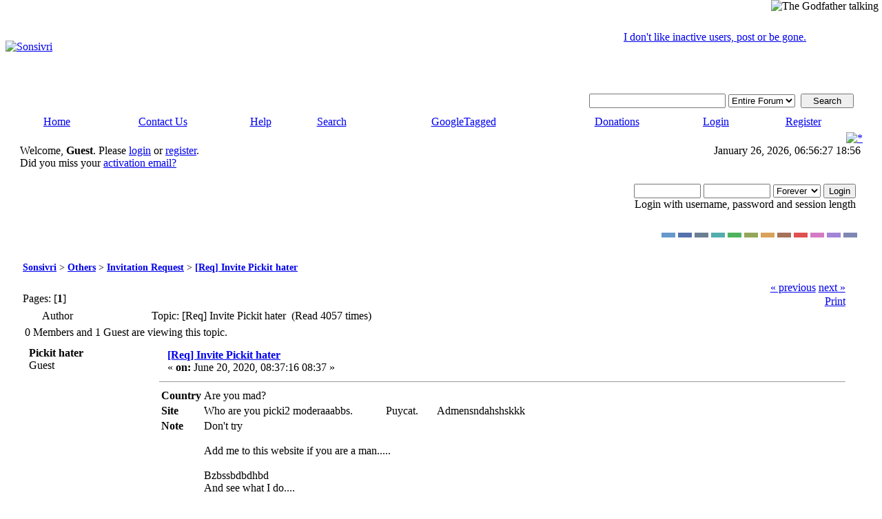

--- FILE ---
content_type: text/html; charset=ISO-8859-1
request_url: http://www.sonsivri.to/forum/index.php?topic=68368.0
body_size: 7650
content:
<!DOCTYPE html PUBLIC "-//W3C//DTD XHTML 1.0 Transitional//EN" "http://www.w3.org/TR/xhtml1/DTD/xhtml1-transitional.dtd">
<html xmlns="http://www.w3.org/1999/xhtml"><head>
	<meta http-equiv="Content-Type" content="text/html; charset=ISO-8859-1" />
	<meta name="description" content="CountryAre you mad?SiteWho are you picki2 moderaaabbs.            Puycat.       AdmensndahshskkkNoteDon't try  Add me to this website if you are a" />
	<meta name="keywords" content="Req, Invite, Pickit, hater, [Req] Invite Pickit hater, electronic, e-book, crack, download, pic, avr, epe, elektor, forums" />
	<script language="JavaScript" type="text/javascript" src="http://www.sonsivri.to/forum/Themes/default/script.js?rc3"></script>
	<script language="JavaScript" type="text/javascript" src="http://www.sonsivri.to/forum/Themes/default/sorttable.js"></script>
	<script language="JavaScript" type="text/javascript"><!-- // --><![CDATA[
		var smf_theme_url = "http://www.sonsivri.to/forum/Themes/dilbermc-rc3";
		var smf_images_url = "http://www.sonsivri.to/forum/Themes/dilbermc-rc3/images";
		var smf_scripturl = "http://www.sonsivri.to/forum/index.php?PHPSESSID=8d98t2equdmo9obt9cqhi571n7&amp;";
	// ]]></script>
	<title>[Req] Invite Pickit hater - Sonsivri</title>
	<link rel="stylesheet" type="text/css" href="http://www.sonsivri.to/forum/Themes/dilbermc-rc3/style.css?rc3" />
	<link rel="stylesheet" type="text/css" href="http://www.sonsivri.to/forum/Themes/dilbermc-rc3/style_lightnavy.css?rc3" />
	<link rel="stylesheet" type="text/css" href="http://www.sonsivri.to/forum/Themes/default/print.css?rc3" media="print" />
	<link rel="shortcut icon" href="/favicon.ico" />
	<link rel="help" href="http://www.sonsivri.to/forum/index.php?PHPSESSID=8d98t2equdmo9obt9cqhi571n7&amp;action=help" target="_blank" />
	<link rel="search" href="http://www.sonsivri.to/forum/index.php?PHPSESSID=8d98t2equdmo9obt9cqhi571n7&amp;action=search" />
	<link rel="contents" href="http://www.sonsivri.to/forum/index.php?PHPSESSID=8d98t2equdmo9obt9cqhi571n7&amp;" />
	<link rel="alternate" type="application/rss+xml" title="Sonsivri - RSS" href="http://www.sonsivri.to/forum/index.php?PHPSESSID=8d98t2equdmo9obt9cqhi571n7&amp;type=rss;action=.xml" />
	<link rel="prev" href="http://www.sonsivri.to/forum/index.php?PHPSESSID=8d98t2equdmo9obt9cqhi571n7&amp;topic=68368.0;prev_next=prev" />
	<link rel="next" href="http://www.sonsivri.to/forum/index.php?PHPSESSID=8d98t2equdmo9obt9cqhi571n7&amp;topic=68368.0;prev_next=next" />
	<link rel="index" href="http://www.sonsivri.to/forum/index.php?PHPSESSID=8d98t2equdmo9obt9cqhi571n7&amp;board=50.0" /><meta http-equiv="X-UA-Compatible" content="IE=EmulateIE7" />

	<script language="JavaScript" type="text/javascript"><!-- // --><![CDATA[
		var current_header = false;

		function shrinkHeader(mode)
		{
			document.cookie = "upshrink=" + (mode ? 1 : 0);
			document.getElementById("upshrink").src = smf_images_url + "/lightnavy" + (mode ? "/expand.gif" : "/collapse.gif");

			document.getElementById("upshrinkHeader").style.display = mode ? "none" : "";
			document.getElementById("upshrinkHeader2").style.display = mode ? "none" : "";

			current_header = mode;
		}
	// ]]></script>
		<script language="JavaScript" type="text/javascript"><!-- // --><![CDATA[
			var current_header_ic = false;

			function shrinkHeaderIC(mode)
			{
				document.cookie = "upshrinkIC=" + (mode ? 1 : 0);
				document.getElementById("upshrink_ic").src = smf_images_url + "/lightnavy" + (mode ? "/expand.gif" : "/collapse.gif");

				document.getElementById("upshrinkHeaderIC").style.display = mode ? "none" : "";

				current_header_ic = mode;
			}
		// ]]></script>
</head>
<body>
	<div class="maindiv" style="width: 99%;">
		<div style="width: 100%;" class="topbar">
			<table cellspacing="0" cellpadding="0" border="0" style="width:100%;">
				<tr>
					<td style="padding:0;" width="1" height="120">
						<div align="right" style="position:absolute; right:0px; width:600px; top:0px; z-index:1;">
							<img src="http://www.sonsivri.to/forum/Themes/dilbermc-rc3/images/godfather/godfather.png" alt="The Godfather talking" style="position:absolute; right:5px; top:0px; z-index:1;" />
							<div align="right" style="position:absolute; right:110px; width:600px; top:45px; z-index:1;">
								<a href="index.php?topic=7483.0">I don't like inactive users, post or be gone.</a><br />
							</div>
						</div>
						<a href="http://www.sonsivri.to/forum/index.php?PHPSESSID=8d98t2equdmo9obt9cqhi571n7&amp;"><img src="http://www.sonsivri.to/forum/Themes/dilbermc-rc3/images/lightnavy/logo.jpg" style="margin: 0px;" alt="Sonsivri" title="Sonsivri"/></a>
					</td>
				</tr>
			</table>
		</div>
		<div style="width: 100%; padding-top: 4px;" class="topbar2">
			<table border="0" cellspacing="0" cellpadding="0" style="width: 100%;">
				<tr>
					<td valign="middle" height="30" style="padding-top:0px; padding-bottom:0px; padding-right:20px;" class="middletext" align="right">
				<form action="http://www.sonsivri.to/forum/index.php?PHPSESSID=8d98t2equdmo9obt9cqhi571n7&amp;action=search2" method="post" accept-charset="ISO-8859-1" style="margin: 0px;">
					<a href="http://www.sonsivri.to/forum/index.php?PHPSESSID=8d98t2equdmo9obt9cqhi571n7&amp;action=search;advanced"><img src="http://www.sonsivri.to/forum/Themes/dilbermc-rc3/images/filter.gif" align="middle" style="margin: 0px;" alt="" /></a>
					<input type="text" name="search" value="" style="width: 190px;" />
   <select name="search_selection">
         <option value="entireforum" selected="selected">Entire Forum </option>
         <option value="thisbrd">This board </option>
         <option value="thistopic">This topic </option>
         <option value="members">Members </option>
         <option value="entiresite">Entire Site </option>
   </select>&nbsp;
					<input type="submit" name="submit" value="Search" style="width: 11ex;" />
					<input type="hidden" name="advanced" value="0" />
                  <input type="hidden" name="acttopic" value="68368" />
                  <input type="hidden" name="actbrd" value="50" />
				</form>

					</td>
				</tr>
			</table>
		</div>
		<div class="menubar">
			<table border="0" cellspacing="0" cellpadding="0" width="100%">
				<tr>
				<td align="center" class="menubg" height="30" width="20">
				</td>
				<td align="center" class="menubg2">
					<a href="http://www.sonsivri.to/forum/index.php?PHPSESSID=8d98t2equdmo9obt9cqhi571n7&amp;">Home</a>
				</td>
				<td align="center" class="menubg">
					<a href="http://www.sonsivri.to/forum/index.php?PHPSESSID=8d98t2equdmo9obt9cqhi571n7&amp;action=contact">Contact Us</a>
				</td>
				<td align="center" class="menubg">
					<a href="http://www.sonsivri.to/forum/index.php?PHPSESSID=8d98t2equdmo9obt9cqhi571n7&amp;action=help">Help</a>
				</td>
				<td align="center" class="menubg">
						<a href="http://www.sonsivri.to/forum/index.php?PHPSESSID=8d98t2equdmo9obt9cqhi571n7&amp;action=search">Search</a>				
				</td>
                <td align="center" class="menubg">
                    <a href="http://www.sonsivri.to/forum/index.php?PHPSESSID=8d98t2equdmo9obt9cqhi571n7&amp;action=tagged">GoogleTagged</a>                    
                </td>
				<td align="center" class="menubg">
					<a href="http://www.sonsivri.to/forum/index.php?PHPSESSID=8d98t2equdmo9obt9cqhi571n7&amp;action=treasury">Donations</a>					
				</td>
				<td align="center" class="menubg">
					<a href="http://www.sonsivri.to/forum/index.php?PHPSESSID=8d98t2equdmo9obt9cqhi571n7&amp;action=login">Login</a>					
				</td>
				<td align="center" class="menubg">
					<a href="http://www.sonsivri.to/forum/index.php?PHPSESSID=8d98t2equdmo9obt9cqhi571n7&amp;action=register">Register</a>				
				</td>
				<td align="center" class="menubg" width="20">
				</td>
				</tr>
			</table>
		</div>
			<div class="mainpage">
			<a style="float:right;" href="#" onclick="shrinkHeader(!current_header); return false;"><img id="upshrink" src="http://www.sonsivri.to/forum/Themes/dilbermc-rc3/images/lightnavy/collapse.gif" alt="*" title="Shrink or expand the header." align="bottom" style="margin: 0 1ex;" /></a>		

			<div class="memberbardiv">
				<table width="100%" cellpadding="0" cellspacing="0" border="0">
					<tr>
						<td width="20">
						</td>
						<td class="memberbar">Welcome, <b>Guest</b>. Please <a href="http://www.sonsivri.to/forum/index.php?PHPSESSID=8d98t2equdmo9obt9cqhi571n7&amp;action=login">login</a> or <a href="http://www.sonsivri.to/forum/index.php?PHPSESSID=8d98t2equdmo9obt9cqhi571n7&amp;action=register">register</a>.<br />Did you miss your <a href="http://www.sonsivri.to/forum/index.php?PHPSESSID=8d98t2equdmo9obt9cqhi571n7&amp;action=activate">activation email?</a>
						</td>

						<td class="middletext" align="right" valign="top" style="padding-right:10px; padding-left:10px;">
							January 26, 2026, 06:56:27 18:56
							<br/>
						</td>

					</tr>
					
					<tr id="upshrinkHeader">
						<td valign="middle" width="1" style="padding-right:10px; padding-left:10px;"></td>
						
						<td class="memberbar">
						</td>
						<td class="middletext" align="right" valign="top" style="padding-right:10px; padding-left:10px;">
							<br/>
											<script language="JavaScript" type="text/javascript" src="http://www.sonsivri.to/forum/Themes/default/sha1.js"></script>
			
											<form action="http://www.sonsivri.to/forum/index.php?PHPSESSID=8d98t2equdmo9obt9cqhi571n7&amp;action=login2" method="post" accept-charset="ISO-8859-1" style="margin: 3px 1ex 1px 0;" onsubmit="hashLoginPassword(this, '51fde514dae1b2e48a5201033cb110b3');">
												<input type="text" name="user" size="10" /> <input type="password" name="passwrd" size="10" />
												<select name="cookielength">
													<option value="60">1 Hour</option>
													<option value="1440">1 Day</option>
													<option value="10080">1 Week</option>
													<option value="43200">1 Month</option>
													<option value="-1" selected="selected">Forever</option>
												</select>
												<input type="submit" value="Login" /><br />
												<span class="middletext">Login with username, password and session length</span>
												<input type="hidden" name="hash_passwrd" value="" />
											</form>
											<br/><br/>
						</td>
					</tr>
					<tr id="upshrinkHeader2">
						<td colspan="3" class="memberbardivbottom">
						<div style="position: relative; bottom: 15px; right:15px; float:right; ">
							<form action="http://www.sonsivri.to/forum/index.php?PHPSESSID=8d98t2equdmo9obt9cqhi571n7&amp;" method="post" class="smalltext">
							<input style="border: solid 2px #6699CC; background-color: #6699CC; color: #6699CC; width: 20px; font-size: 1px;" type="submit" value="lightblue" name="options[theme_color]"/>
							<input style="border: solid 2px #5371AD; background-color: #5371AD; color: #5371AD; width: 20px; font-size: 1px;" type="submit" value="lightnavy" name="options[theme_color]"/>
							<input style="border: solid 2px #6C7F93; background-color: #6C7F93; color: #6C7F93; width: 20px; font-size: 1px;" type="submit" value="lightsilver" name="options[theme_color]"/>
							<input style="border: solid 2px #53ADAD; background-color: #53ADAD; color: #53ADAD; width: 20px; font-size: 1px;" type="submit" value="lightturquoise" name="options[theme_color]"/>
							<input style="border: solid 2px #4DB45D; background-color: #4DB45D; color: #4DB45D; width: 20px; font-size: 1px;" type="submit" value="lightgreen" name="options[theme_color]"/>
							<input style="border: solid 2px #93A659; background-color: #93A659; color: #93A659; width: 20px; font-size: 1px;" type="submit" value="lightolive" name="options[theme_color]"/>
							<input style="border: solid 2px #D8A259; background-color: #D8A259; color: #D8A259; width: 20px; font-size: 1px;" type="submit" value="lightgolden" name="options[theme_color]"/>
							<input style="border: solid 2px #a67259; background-color: #a67259; color: #a67259; width: 20px; font-size: 1px;" type="submit" value="lightbrown" name="options[theme_color]"/>
							<input style="border: solid 2px #E15050; background-color: #E15050; color: #E15050; width: 20px; font-size: 1px;" type="submit" value="lightred" name="options[theme_color]"/>
							<input style="border: solid 2px #D47BC5; background-color: #D47BC5; color: #D47BC5; width: 20px; font-size: 1px;" type="submit" value="lightrose" name="options[theme_color]"/>
							<input style="border: solid 2px #A185D6; background-color: #A185D6; color: #A185D6; width: 20px; font-size: 1px;" type="submit" value="lightlilac" name="options[theme_color]"/>
							<input style="border: solid 2px #7F88B2; background-color: #7F88B2; color: #7F88B2; width: 20px; font-size: 1px;" type="submit" value="lightviolet" name="options[theme_color]"/>
							</form>
						</div>
						</td>
					</tr>

				</table>
			</div>
	<div id="bodyarea" style="padding: 1ex 25px 2ex 25px;">
<a name="top"></a>
<a name="msg197208"></a>
<div><div class="nav" style="font-size: 85%; margin-bottom: 2ex; margin-top: 2ex;"><b><a href="http://www.sonsivri.to/forum/index.php?PHPSESSID=8d98t2equdmo9obt9cqhi571n7&amp;" class="nav">Sonsivri</a></b> > <b><a href="http://www.sonsivri.to/forum/index.php?PHPSESSID=8d98t2equdmo9obt9cqhi571n7&amp;#24" class="nav">Others</a></b> > <b><a href="http://www.sonsivri.to/forum/index.php?PHPSESSID=8d98t2equdmo9obt9cqhi571n7&amp;board=50.0" class="nav">Invitation Request</a></b> > <b><a href="http://www.sonsivri.to/forum/index.php?PHPSESSID=8d98t2equdmo9obt9cqhi571n7&amp;topic=68368.0" class="nav">[Req] Invite Pickit hater</a></b></div></div>
<table width="100%" cellpadding="0" cellspacing="0" border="0">
	<tr>
		<td class="middletext" valign="bottom" style="padding-bottom: 4px;">Pages: [<b>1</b>] </td>
		<td align="right" style="padding-right: 1ex;">
			<div class="nav" style="margin-bottom: 2px;"> <a href="http://www.sonsivri.to/forum/index.php?PHPSESSID=8d98t2equdmo9obt9cqhi571n7&amp;topic=68368.0;prev_next=prev#new">&laquo; previous</a> <a href="http://www.sonsivri.to/forum/index.php?PHPSESSID=8d98t2equdmo9obt9cqhi571n7&amp;topic=68368.0;prev_next=next#new">next &raquo;</a></div>
			<table cellpadding="0" cellspacing="0">
				<tr>
					
		<td class="mainstrip_first"> </td>
		<td class="mainstrip"><a href="http://www.sonsivri.to/forum/index.php?PHPSESSID=8d98t2equdmo9obt9cqhi571n7&amp;action=printpage;topic=68368.0" target="_blank">Print</a></td>
		<td class="mainstrip_last"> </td>
				</tr>
			</table>
		</td>
	</tr>
</table>
<table width="100%" cellpadding="3" cellspacing="0" border="0" class="tborder" style="border-bottom: 0;">
		<tr class="catbg3">
				<td valign="middle" width="2%" style="padding-left: 6px;">
						<img src="http://www.sonsivri.to/forum/Themes/dilbermc-rc3/images/topic/normal_post.gif" align="bottom" alt="" />
				</td>
				<td width="13%"> Author</td>
				<td valign="middle" width="85%" style="padding-left: 6px;" id="top_subject">
						Topic: [Req] Invite Pickit hater &nbsp;(Read 4057 times)
				</td>
		</tr>
		<tr>
				<td colspan="3" class="smalltext">0 Members and 1 Guest are viewing this topic.
				</td>
		</tr>
</table>
<form action="http://www.sonsivri.to/forum/index.php?PHPSESSID=8d98t2equdmo9obt9cqhi571n7&amp;action=quickmod2;topic=68368.0" method="post" accept-charset="ISO-8859-1" name="quickModForm" id="quickModForm" style="margin: 0;" onsubmit="return in_edit_mode == 1 ? modify_save('51fde514dae1b2e48a5201033cb110b3') : confirm('Are you sure you want to do this?');">
<table cellpadding="0" cellspacing="0" border="0" width="100%" class="bordercolor">
	<tr><td style="padding: 1px 1px 0 1px;">
		<table width="100%" cellpadding="3" cellspacing="0" border="0">
			<tr><td class="windowbg">
				<table width="100%" cellpadding="5" cellspacing="0" style="table-layout: fixed;">
					<tr>
						<td valign="top" width="16%" rowspan="2" style="overflow: hidden;">
							<b>Pickit hater</b>
							<div class="smalltext">
								Guest<br />
							</div>
						</td>
						<td valign="top" width="85%" height="100%">
							<table width="100%" border="0"><tr>
								<td valign="middle"><a href="http://www.sonsivri.to/forum/index.php?PHPSESSID=8d98t2equdmo9obt9cqhi571n7&amp;topic=68368.msg197208#msg197208"><img src="http://www.sonsivri.to/forum/Themes/dilbermc-rc3/images/post/invnot.gif" alt="" border="0" /></a></td>
								<td valign="middle">
									<div style="font-weight: bold;" id="subject_197208">
										<a href="http://www.sonsivri.to/forum/index.php?PHPSESSID=8d98t2equdmo9obt9cqhi571n7&amp;topic=68368.msg197208#msg197208">[Req] Invite Pickit hater</a>
									</div>
									<div class="smalltext">&#171; <b> on:</b> June 20, 2020, 08:37:16 08:37 &#187;</div></td>
								<td align="right" valign="bottom" height="20" style="font-size: smaller;">
								</td>
							</tr></table>
							<hr width="100%" size="1" class="hrcolor" />
							<div class="post"><table style="font: inherit; color: inherit;"><tr><td valign="top" style="font: inherit; color: inherit;"><b>Country</b></td><td valign="top" style="font: inherit; color: inherit;">Are you mad?</td></tr><tr><td valign="top" style="font: inherit; color: inherit;"><b>Site</b></td><td valign="top" style="font: inherit; color: inherit;">Who are you picki2 moderaaabbs.&nbsp; &nbsp; &nbsp; &nbsp; &nbsp; &nbsp; Puycat.&nbsp; &nbsp; &nbsp; &nbsp;Admensndahshskkk</td></tr><tr><td valign="top" style="font: inherit; color: inherit;"><b>Note</b></td><td valign="top" style="font: inherit; color: inherit;">Don't try<br /><br />Add me to this website if you are a man.....<br /><br />Bzbssbdbdhbd<br />And see what I do....</td></tr></table></div>
						</td>
					</tr>
					<tr>
						<td valign="bottom" class="smalltext" width="85%">
							<table width="100%" border="0" style="table-layout: fixed;"><tr>
								<td colspan="2" class="smalltext" width="100%">
								</td>
							</tr><tr>
								<td valign="bottom" class="smalltext" id="modified_197208">
								</td>
								<td align="right" valign="bottom" class="smalltext">
									<img src="http://www.sonsivri.to/forum/Themes/dilbermc-rc3/images/ip.gif" alt="" border="0" />
									Logged
								</td>
							</tr></table>
						</td>
					</tr>
				</table>
			</td></tr>
		</table>
	</td></tr>
	<tr><td style="padding: 1px 1px 0 1px;">
		<table width="100%" cellpadding="3" cellspacing="0" border="0">
			<tr><td class="windowbg">
				<table width="100%" cellpadding="5" cellspacing="0" style="table-layout: fixed;">
					<tr>
						<td valign="top" width="16%" rowspan="2" style="overflow: hidden;">
							<b>Invitation System</b>
						</td>
						<td valign="top" width="85%" height="100%">
							<div class="post">
								<table>
									<tr>
										<td><img src="http://www.sonsivri.to/forum/Themes/dilbermc-rc3/images/button_ok.png" /></td>
										<td>Invitation status</td>
										<td>: Person isn't invited yet.</td>
									</tr>
									<tr>
										<td><img src="http://www.sonsivri.to/forum/Themes/dilbermc-rc3/images/button_cancel.png" /></td>
										<td>Permission</td>
										<td>: You cannot invite. Because you are <b>guest</b>.</td>
									</tr>
									<tr>
										<td><img src="http://www.sonsivri.to/forum/Themes/dilbermc-rc3/images/button_cancel.png" /></td>
										<td>Your credits</td>
										<td>: You have no invitation credits.</td>
									</tr>
								</table>
								<br />
								<input type="submit" style="width: 200px;" value="Invite this person" disabled="disabled" />
							</div>
						</td>
					</tr>
				</table>
			</td></tr>
		</table>
	</td></tr>
	<tr><td style="padding: 1px 1px 0 1px;">
		<a name="msg197509"></a>
		<table width="100%" cellpadding="3" cellspacing="0" border="0">
			<tr><td class="windowbg2">
				<table width="100%" cellpadding="5" cellspacing="0" style="table-layout: fixed;">
					<tr>
						<td valign="top" width="16%" rowspan="2" style="overflow: hidden;">
							<b><a href="http://www.sonsivri.to/forum/index.php?PHPSESSID=8d98t2equdmo9obt9cqhi571n7&amp;action=profile;u=7316" title="View the profile of pickit2">pickit2</a></b>
							<div class="smalltext">
								Moderator<br />
								Hero Member<br />
								<img src="http://www.sonsivri.to/forum/Themes/dilbermc-rc3/images/starmod.gif" alt="*" border="0" /><img src="http://www.sonsivri.to/forum/Themes/dilbermc-rc3/images/starmod.gif" alt="*" border="0" /><img src="http://www.sonsivri.to/forum/Themes/dilbermc-rc3/images/starmod.gif" alt="*" border="0" /><img src="http://www.sonsivri.to/forum/Themes/dilbermc-rc3/images/starmod.gif" alt="*" border="0" /><img src="http://www.sonsivri.to/forum/Themes/dilbermc-rc3/images/starmod.gif" alt="*" border="0" /><br />
								<img src="http://www.sonsivri.to/forum/Themes/dilbermc-rc3/images/useroff.gif" alt="Offline" border="0" style="margin-top: 2px;" /><span class="smalltext"> Offline</span><br /><br />
								Posts: 4688<br />
								<br />
								Thank You<br />
								-Given: 857<br />
								-Receive: 4447<br />
								<br />
								<div style="overflow: auto; width: 100%;"><img src="http://www.sonsivri.to/forum/index.php?PHPSESSID=8d98t2equdmo9obt9cqhi571n7&amp;action=dlattach;attach=31494;type=avatar" alt="" class="avatar" border="0" /></div><br />
								There is no evidence that I muted SoNsIvRi<br />
								<br />
								
								
								
								<br />
							</div>
						</td>
						<td valign="top" width="85%" height="100%">
							<table width="100%" border="0"><tr>
								<td valign="middle"><a href="http://www.sonsivri.to/forum/index.php?PHPSESSID=8d98t2equdmo9obt9cqhi571n7&amp;topic=68368.msg197509#msg197509"><img src="http://www.sonsivri.to/forum/Themes/dilbermc-rc3/images/post/xx.gif" alt="" border="0" /></a></td>
								<td valign="middle">
									<div style="font-weight: bold;" id="subject_197509">
										<a href="http://www.sonsivri.to/forum/index.php?PHPSESSID=8d98t2equdmo9obt9cqhi571n7&amp;topic=68368.msg197509#msg197509">Re: [Req] Invite Pickit hater</a>
									</div>
									<div class="smalltext">&#171; <b>Reply #1 on:</b> July 22, 2020, 03:03:12 15:03 &#187;</div></td>
								<td align="right" valign="bottom" height="20" style="font-size: smaller;">
								</td>
							</tr></table>
							<hr width="100%" size="1" class="hrcolor" />
							<div class="post">Why not use your Muted Name. <br />I&#039;m not mad I have papers to prove I&#039;m Sane. <img src="http://www.sonsivri.to/forum/Smileys/SoLoSMiLeYS1/tongue.gif" alt="Tongue" border="0" /><br /></div>
						</td>
					</tr>
					<tr>
						<td valign="bottom" class="smalltext" width="85%">
							<table width="100%" border="0" style="table-layout: fixed;"><tr>
								<td colspan="2" class="smalltext" width="100%">
								</td>
							</tr><tr>
								<td valign="bottom" class="smalltext" id="modified_197509">
								</td>
								<td align="right" valign="bottom" class="smalltext">
									<img src="http://www.sonsivri.to/forum/Themes/dilbermc-rc3/images/ip.gif" alt="" border="0" />
									Logged
								</td>
							</tr></table>
							<hr width="100%" size="1" class="hrcolor" />
							<div class="signature"><span style="color: red;">Note: I stoped Muteing bad members</span> <span style="color: blue;"> OK</span><span style="color: red;"> I now put thier account in sleep mode</span></div>
						</td>
					</tr>
				</table>
			</td></tr>
		</table>
	</td></tr>
	<tr><td style="padding: 1px 1px 0 1px;">
		<a name="msg197510"></a>
		<table width="100%" cellpadding="3" cellspacing="0" border="0">
			<tr><td class="windowbg">
				<table width="100%" cellpadding="5" cellspacing="0" style="table-layout: fixed;">
					<tr>
						<td valign="top" width="16%" rowspan="2" style="overflow: hidden;">
							<b><a href="http://www.sonsivri.to/forum/index.php?PHPSESSID=8d98t2equdmo9obt9cqhi571n7&amp;action=profile;u=17756" title="View the profile of pushycat">pushycat</a></b>
							<div class="smalltext">
								Senior Member<br />
								<img src="http://www.sonsivri.to/forum/Themes/dilbermc-rc3/images/star.gif" alt="*" border="0" /><img src="http://www.sonsivri.to/forum/Themes/dilbermc-rc3/images/star.gif" alt="*" border="0" /><img src="http://www.sonsivri.to/forum/Themes/dilbermc-rc3/images/star.gif" alt="*" border="0" /><img src="http://www.sonsivri.to/forum/Themes/dilbermc-rc3/images/star.gif" alt="*" border="0" /><br />
								<img src="http://www.sonsivri.to/forum/Themes/dilbermc-rc3/images/useroff.gif" alt="Offline" border="0" style="margin-top: 2px;" /><span class="smalltext"> Offline</span><br /><br />
								Posts: 468<br />
								<br />
								Thank You<br />
								-Given: 237<br />
								-Receive: 1448<br />
								<br />
								<div style="overflow: auto; width: 100%;"><img src="http://www.sonsivri.to/forum/index.php?PHPSESSID=8d98t2equdmo9obt9cqhi571n7&amp;action=dlattach;attach=28980;type=avatar" alt="" class="avatar" border="0" /></div><br />
								
								
								
								<br />
							</div>
						</td>
						<td valign="top" width="85%" height="100%">
							<table width="100%" border="0"><tr>
								<td valign="middle"><a href="http://www.sonsivri.to/forum/index.php?PHPSESSID=8d98t2equdmo9obt9cqhi571n7&amp;topic=68368.msg197510#msg197510"><img src="http://www.sonsivri.to/forum/Themes/dilbermc-rc3/images/post/xx.gif" alt="" border="0" /></a></td>
								<td valign="middle">
									<div style="font-weight: bold;" id="subject_197510">
										<a href="http://www.sonsivri.to/forum/index.php?PHPSESSID=8d98t2equdmo9obt9cqhi571n7&amp;topic=68368.msg197510#msg197510">Re: [Req] Invite Pickit hater</a>
									</div>
									<div class="smalltext">&#171; <b>Reply #2 on:</b> July 22, 2020, 06:55:56 18:55 &#187;</div></td>
								<td align="right" valign="bottom" height="20" style="font-size: smaller;">
								</td>
							</tr></table>
							<hr width="100%" size="1" class="hrcolor" />
							<div class="post"><div class="quoteheader"><a href="http://www.sonsivri.to/forum/index.php?PHPSESSID=8d98t2equdmo9obt9cqhi571n7&amp;topic=68368.msg197509#msg197509">Quote from: pickit2 on July 22, 2020, 03:03:12 15:03</a></div><div class="quote">Why not use your Muted Name. <br />I&#039;m not mad I have papers to prove I&#039;m Sane. <img src="http://www.sonsivri.to/forum/Smileys/SoLoSMiLeYS1/tongue.gif" alt="Tongue" border="0" /><br /></div> <img src="http://www.sonsivri.to/forum/Smileys/SoLoSMiLeYS1/grin.gif" alt="Grin" border="0" /> <img src="http://www.sonsivri.to/forum/Smileys/SoLoSMiLeYS1/grin.gif" alt="Grin" border="0" /> May be his hands were trembling while typing. He will remember all the 3 of us&nbsp; <img src="http://www.sonsivri.to/forum/Smileys/SoLoSMiLeYS1/grin.gif" alt="Grin" border="0" /></div>
						</td>
					</tr>
					<tr>
						<td valign="bottom" class="smalltext" width="85%">
							<table width="100%" border="0" style="table-layout: fixed;"><tr>
								<td colspan="2" class="smalltext" width="100%">
								</td>
							</tr><tr>
								<td valign="bottom" class="smalltext" id="modified_197510">
								</td>
								<td align="right" valign="bottom" class="smalltext">
									<img src="http://www.sonsivri.to/forum/Themes/dilbermc-rc3/images/ip.gif" alt="" border="0" />
									Logged
								</td>
							</tr></table>
						</td>
					</tr>
				</table>
			</td></tr>
		</table>
	</td></tr>
	<tr><td style="padding: 1px 1px 0 1px;">
		<a name="msg197512"></a>
		<table width="100%" cellpadding="3" cellspacing="0" border="0">
			<tr><td class="windowbg2">
				<table width="100%" cellpadding="5" cellspacing="0" style="table-layout: fixed;">
					<tr>
						<td valign="top" width="16%" rowspan="2" style="overflow: hidden;">
							<b><a href="http://www.sonsivri.to/forum/index.php?PHPSESSID=8d98t2equdmo9obt9cqhi571n7&amp;action=profile;u=7316" title="View the profile of pickit2">pickit2</a></b>
							<div class="smalltext">
								Moderator<br />
								Hero Member<br />
								<img src="http://www.sonsivri.to/forum/Themes/dilbermc-rc3/images/starmod.gif" alt="*" border="0" /><img src="http://www.sonsivri.to/forum/Themes/dilbermc-rc3/images/starmod.gif" alt="*" border="0" /><img src="http://www.sonsivri.to/forum/Themes/dilbermc-rc3/images/starmod.gif" alt="*" border="0" /><img src="http://www.sonsivri.to/forum/Themes/dilbermc-rc3/images/starmod.gif" alt="*" border="0" /><img src="http://www.sonsivri.to/forum/Themes/dilbermc-rc3/images/starmod.gif" alt="*" border="0" /><br />
								<img src="http://www.sonsivri.to/forum/Themes/dilbermc-rc3/images/useroff.gif" alt="Offline" border="0" style="margin-top: 2px;" /><span class="smalltext"> Offline</span><br /><br />
								Posts: 4688<br />
								<br />
								Thank You<br />
								-Given: 857<br />
								-Receive: 4447<br />
								<br />
								<div style="overflow: auto; width: 100%;"><img src="http://www.sonsivri.to/forum/index.php?PHPSESSID=8d98t2equdmo9obt9cqhi571n7&amp;action=dlattach;attach=31494;type=avatar" alt="" class="avatar" border="0" /></div><br />
								There is no evidence that I muted SoNsIvRi<br />
								<br />
								
								
								
								<br />
							</div>
						</td>
						<td valign="top" width="85%" height="100%">
							<table width="100%" border="0"><tr>
								<td valign="middle"><a href="http://www.sonsivri.to/forum/index.php?PHPSESSID=8d98t2equdmo9obt9cqhi571n7&amp;topic=68368.msg197512#msg197512"><img src="http://www.sonsivri.to/forum/Themes/dilbermc-rc3/images/post/xx.gif" alt="" border="0" /></a></td>
								<td valign="middle">
									<div style="font-weight: bold;" id="subject_197512">
										<a href="http://www.sonsivri.to/forum/index.php?PHPSESSID=8d98t2equdmo9obt9cqhi571n7&amp;topic=68368.msg197512#msg197512">Re: [Req] Invite Pickit hater</a>
									</div>
									<div class="smalltext">&#171; <b>Reply #3 on:</b> July 23, 2020, 12:01:43 00:01 &#187;</div></td>
								<td align="right" valign="bottom" height="20" style="font-size: smaller;">
								</td>
							</tr></table>
							<hr width="100%" size="1" class="hrcolor" />
							<div class="post">well you two never gave him/her the led-display code, I don&#039;t know what I done, I&#039;ve been on best behavior&nbsp; like Louisa Johnson Lyrics.<br /></div>
						</td>
					</tr>
					<tr>
						<td valign="bottom" class="smalltext" width="85%">
							<table width="100%" border="0" style="table-layout: fixed;"><tr>
								<td colspan="2" class="smalltext" width="100%">
								</td>
							</tr><tr>
								<td valign="bottom" class="smalltext" id="modified_197512">
								</td>
								<td align="right" valign="bottom" class="smalltext">
									<img src="http://www.sonsivri.to/forum/Themes/dilbermc-rc3/images/ip.gif" alt="" border="0" />
									Logged
								</td>
							</tr></table>
							<hr width="100%" size="1" class="hrcolor" />
							<div class="signature"><span style="color: red;">Note: I stoped Muteing bad members</span> <span style="color: blue;"> OK</span><span style="color: red;"> I now put thier account in sleep mode</span></div>
						</td>
					</tr>
				</table>
			</td></tr>
		</table>
	</td></tr>
	<tr><td style="padding: 0 0 1px 0;"></td></tr>
</table>
<a name="lastPost"></a>
<table width="100%" cellpadding="0" cellspacing="0" border="0">
	<tr>
		<td class="middletext">Pages: [<b>1</b>] </td>
		<td align="right" style="padding-right: 1ex;">
			<table cellpadding="0" cellspacing="0">
				<tr>
					
		<td class="mainstrip_first"> </td>
		<td class="mainstrip"><a href="http://www.sonsivri.to/forum/index.php?PHPSESSID=8d98t2equdmo9obt9cqhi571n7&amp;action=printpage;topic=68368.0" target="_blank">Print</a></td>
		<td class="mainstrip_last"> </td>
				</tr>
			</table>
		</td>
	</tr>
</table>
<script language="JavaScript" type="text/javascript" src="http://www.sonsivri.to/forum/Themes/default/xml_topic.js"></script>
<script language="JavaScript" type="text/javascript"><!-- // --><![CDATA[
	quickReplyCollapsed = false;

	smf_topic = 68368;
	smf_start = 0;
	smf_show_modify = 1;

	// On quick modify, this is what the body will look like.
	var smf_template_body_edit = '<div id="error_box" style="padding: 4px; color: red;"></div><textarea class="editor" name="message" rows="12" style="width: 94%; margin-bottom: 10px;">%body%</textarea><br /><input type="hidden" name="sc" value="51fde514dae1b2e48a5201033cb110b3" /><input type="hidden" name="topic" value="68368" /><input type="hidden" name="msg" value="%msg_id%" /><div style="text-align: center;"><input type="submit" name="post" value="Save" onclick="return modify_save(\'51fde514dae1b2e48a5201033cb110b3\');" accesskey="s" />&nbsp;&nbsp;<input type="submit" name="cancel" value="Cancel" onclick="return modify_cancel();" /></div>';

	// And this is the replacement for the subject.
	var smf_template_subject_edit = '<input type="text" name="subject" value="%subject%" size="60" style="width: 99%;"  maxlength="80" />';

	// Restore the message to this after editing.
	var smf_template_body_normal = '%body%';
	var smf_template_subject_normal = '<a href="http://www.sonsivri.to/forum/index.php?PHPSESSID=8d98t2equdmo9obt9cqhi571n7&amp;topic=68368.msg%msg_id%#msg%msg_id%">%subject%</a>';
	var smf_template_top_subject = "Topic: %subject% &nbsp;(Read 4057 times)"




	if (window.XMLHttpRequest)
		showModifyButtons();
// ]]></script>
<table border="0" width="100%" cellpadding="0" cellspacing="0" style="margin-bottom: 1ex;">
		<tr>
				<td valign="top" align="right" class="nav"> <a href="http://www.sonsivri.to/forum/index.php?PHPSESSID=8d98t2equdmo9obt9cqhi571n7&amp;topic=68368.0;prev_next=prev#new">&laquo; previous</a> <a href="http://www.sonsivri.to/forum/index.php?PHPSESSID=8d98t2equdmo9obt9cqhi571n7&amp;topic=68368.0;prev_next=next#new">next &raquo;</a></td>
		</tr>
</table>
	<table cellpadding="0" cellspacing="0" border="0" style="margin-left: 1ex;">
		<tr>
			<td> </td>
		</tr>
	</table>
</form>
<div class="tborder"><div class="titlebg2" style="padding: 4px;" align="right">
	<form action="http://www.sonsivri.to/forum/index.php?PHPSESSID=8d98t2equdmo9obt9cqhi571n7&amp;" method="get" accept-charset="ISO-8859-1" style="padding:0; margin: 0;">
		<span class="smalltext">Jump to:</span>
		<select name="jumpto" id="jumpto" onchange="if (this.selectedIndex > 0 &amp;&amp; this.options[this.selectedIndex].value) window.location.href = smf_scripturl + this.options[this.selectedIndex].value.substr(smf_scripturl.indexOf('?') == -1 || this.options[this.selectedIndex].value.substr(0, 1) != '?' ? 0 : 1);">
			<option value="">Please select a destination:</option>
			<option value="" disabled="disabled">-----------------------------</option>
			<option value="#1">Electronics</option>
			<option value="" disabled="disabled">-----------------------------</option>
			<option value="?board=47.0"> => Projects</option>
			<option value="?board=2.0"> => Pic Basic Languages</option>
			<option value="?board=3.0"> => Pic C Languages</option>
			<option value="?board=30.0"> => AVR, 8051 Family and ARM Area</option>
			<option value="?board=57.0"> => RTOS</option>
			<option value="?board=28.0"> => Artificial Intelligence (AI) &amp; Robotics</option>
			<option value="?board=27.0"> => Hardware and Tools</option>
			<option value="?board=5.0"> => General Electronics</option>
			<option value="" disabled="disabled">-----------------------------</option>
			<option value="#6">Computers</option>
			<option value="" disabled="disabled">-----------------------------</option>
			<option value="?board=21.0"> => Internet Scripting Languages</option>
			<option value="?board=22.0"> => Graphics and CAD</option>
			<option value="" disabled="disabled">-----------------------------</option>
			<option value="#16">Announcements and Rules</option>
			<option value="" disabled="disabled">-----------------------------</option>
			<option value="?board=32.0"> => Help &amp; Rules</option>
			<option value="?board=42.0"> ===> English</option>
			<option value="?board=36.0"> ===> Arabic</option>
			<option value="?board=37.0"> ===> French</option>
			<option value="?board=41.0"> ===> Italian</option>
			<option value="?board=43.0"> ===> Persian</option>
			<option value="?board=39.0"> ===> Portuguese (Brazilian)</option>
			<option value="?board=38.0"> ===> Spanish</option>
			<option value="?board=35.0"> ===> Swedish</option>
			<option value="?board=40.0"> ===> Turkish</option>
			<option value="?board=17.0"> => Announcements</option>
			<option value="" disabled="disabled">-----------------------------</option>
			<option value="#24">Others</option>
			<option value="" disabled="disabled">-----------------------------</option>
			<option value="?board=7.0"> => General</option>
			<option value="?board=8.0"> => Entertainment</option>
			<option value="?board=9.0"> => Suggest Forum Content</option>
			<option value="?board=56.0"> => Holiday and Greetings</option>
			<option value="?board=10.0"> => Testing Forum</option>
			<option value="?board=50.0" selected="selected"> => Invitation Request</option>
		</select>&nbsp;
		<input type="button" value="go" onclick="if (this.form.jumpto.options[this.form.jumpto.selectedIndex].value) window.location.href = 'http://www.sonsivri.to/forum/index.php' + this.form.jumpto.options[this.form.jumpto.selectedIndex].value;" />
	</form>
</div></div><br />
	</div>

	<div id="footerarea" style="text-align: center; padding-bottom: 1ex;">
		<script language="JavaScript" type="text/javascript"><!-- // --><![CDATA[
			function smfFooterHighlight(element, value)
			{
				element.src = smf_images_url + "/" + (value ? "h_" : "") + element.id + ".gif";
			}
		// ]]></script>
		<table cellspacing="0" cellpadding="3" border="0" align="center" width="100%">
			<tr>
				<td valign="middle" align="center" style="white-space: nowrap;">
					<span class="smalltext"><br/><b>DISCLAIMER</b><br/>WE DONT HOST ANY ILLEGAL FILES ON THE SERVER<br/>USE CONTACT US TO REPORT ILLEGAL FILES<br/>ADMINISTRATORS CANNOT BE HELD RESPONSIBLE FOR USERS POSTS AND LINKS<br/><br/><b>... Copyright © 2003-2999 Sonsivri.to ...</b><br/></span>
											
		<span class="smalltext" style="display: inline; visibility: visible; font-family: Verdana, Arial, sans-serif;"><a href="http://www.simplemachines.org/" title="Simple Machines Forum" target="_blank">Powered by SMF 1.1.18</a> | 
<a href="http://www.simplemachines.org/about/copyright.php" title="Free Forum Software" target="_blank">SMF &copy; 2006-2009, Simple Machines LLC</a>
		</span> 
					<span class="smalltext"> | HarzeM Dilber MC</span>					  
				</td>
			</tr>
		</table>
		<script language="JavaScript" type="text/javascript"><!-- // --><![CDATA[
			window.addEventListener("load", smf_codeFix, false);

			function smf_codeFix()
			{
				var codeFix = document.getElementsByTagName ? document.getElementsByTagName("div") : document.all.tags("div");

				for (var i = 0; i < codeFix.length; i++)
				{
					if ((codeFix[i].className == "code" || codeFix[i].className == "post" || codeFix[i].className == "signature") && codeFix[i].offsetHeight < 20)
						codeFix[i].style.height = (codeFix[i].offsetHeight + 20) + "px";
				}
			}
		// ]]></script>
	</div>
	</div>
	</div>
	<div id="ajax_in_progress" class="ajax_in_progress" style="display: none;">Loading...</div>
	<script type="text/javascript">
		document.write(unescape("%3Cscript src='http://www.google-analytics.com/ga.js' type='text/javascript'%3E%3C/script%3E"));
	</script>
	<script type="text/javascript">
		try
		{
			var pageTracker = _gat._getTracker("UA-8203117-1");
			pageTracker._trackPageview();
		}
		catch(err){}
	</script>
<script defer src="https://static.cloudflareinsights.com/beacon.min.js/vcd15cbe7772f49c399c6a5babf22c1241717689176015" integrity="sha512-ZpsOmlRQV6y907TI0dKBHq9Md29nnaEIPlkf84rnaERnq6zvWvPUqr2ft8M1aS28oN72PdrCzSjY4U6VaAw1EQ==" data-cf-beacon='{"version":"2024.11.0","token":"f8c5245da2654b9aa5ff76b723235a5e","r":1,"server_timing":{"name":{"cfCacheStatus":true,"cfEdge":true,"cfExtPri":true,"cfL4":true,"cfOrigin":true,"cfSpeedBrain":true},"location_startswith":null}}' crossorigin="anonymous"></script>
</body></html>